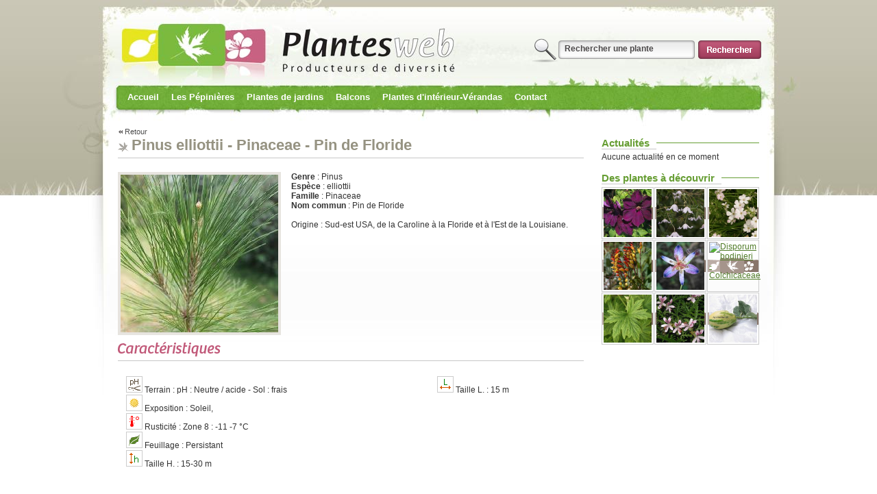

--- FILE ---
content_type: text/html; charset=UTF-8
request_url: https://plantes-web.fr/plante23409/pinus_elliottii__pinaceae.htm
body_size: 3907
content:
<!DOCTYPE html PUBLIC "-//W3C//DTD XHTML 1.0 Strict//EN" "http://www.w3.org/TR/xhtml1/DTD/xhtml1-strict.dtd">
<html xmlns="http://www.w3.org/1999/xhtml">
<head>
<meta http-equiv="Content-Type" content="text/html; charset=iso-8859-1" />
<title>Pinus elliottii - Pinaceae - Pin de Floride</title>
<meta name="description" content="" />
<meta name="keywords" content="" />

<link rel="stylesheet" type="text/css" href="/styles/aspeco/css/plante.css">
<link rel="alternate" type="application/rss+xml" title="ASPECO - Actualit�" href="/actua.rss" />
<link rel="stylesheet" type="text/css" href="/js/south-street/jquery-ui-1.8.24.custom.css">

<script type="text/javascript" src="/js/jquery-1.8.2.min.js"></script>
<script type="text/javascript" src="/js/jquery-ui-1.8.24.custom.min.js"></script>
<script type="text/javascript" src="/js/general.js"></script>
<script>
  (function(i,s,o,g,r,a,m){i['GoogleAnalyticsObject']=r;i[r]=i[r]||function(){
  (i[r].q=i[r].q||[]).push(arguments)},i[r].l=1*new Date();a=s.createElement(o),
  m=s.getElementsByTagName(o)[0];a.async=1;a.src=g;m.parentNode.insertBefore(a,m)
  })(window,document,'script','//www.google-analytics.com/analytics.js','ga');

  ga('create', 'UA-46451857-1', 'plantes-web.fr');
  ga('send', 'pageview');

</script>





<script type="text/javascript" src="/js/jquery.lightbox.js"></script>
<script type="text/javascript">
function floraison(x){
	var mois=Array("","J","F","M","A","M","J","J","A","S","O","N","D","");
	var mois2=x.split(";");
	var a;
	
	var tabmois="<ul class='floraison'>";
	for(a=1;a<mois.length-1;a++){
		tabmois+=(mois2[a]!=0)?"<li><a class='select'>"+mois[a]+"</a></li>":"<li><a>"+mois[a]+"</a></li>";
	}
	tabmois+="</ul>";
	document.write(tabmois);
}

$(function() {



});

function fctpep(){
	
$("ul.listpepi" ).dialog({
	title:"Retrouvez cette plante chez :",
	modal: true,
	resizable:false,
	width:400,
	minHeight:100
});
}

</script>
<style type="text/css">
ul.listpepi{
	display:none;

}

img.photo{
	width:230px;
	height:230px;
	background-image:url(/styles/aspeco/img/nondispo.gif);
	background-color:transparent;
	background-position:center;
	background-repeat:no-repeat;
}

</style>

</head>

<body>
<div id="content2">
<div id="content">
	<div id="c">
		



<div id="header" class="anim">
	<div class="headertpl">
		
		<a href="/mod/adherent/index.php" class="login" >Accder  l'espace adhrent</a>		<a href="/index.php" class="accueil" title="Retour accueil"></a>
		
		<ul class="langue">
			<li><a href=""><img src="/styles/aspeco/img/gen/fr.gif" alt="Franais" /></a></li>
			<li><a href=""><img src="/styles/aspeco/img/gen/uk.gif" alt="Anglais" /></a></li>
			<li><a href=""><img src="/styles/aspeco/img/gen/es.gif" alt="Espagnol" /></a></li>
		</ul>
		
		<div class="search">
			<form method="get" action="/mod/search/">
				<input name="search" type="text" value="Rechercher une plante" />
				<input name="bt" type="submit" value="" />
			</form>
			<span><b>16407</b> vari&eacute;t&eacute;s de plantes en ligne !</span>
		</div>
		
		<ul id="navmenu-h">
			<li><a href="http://plantes-web.fr/accueil-42.htm">Accueil</a><ul><li><a href="http://plantes-web.fr/presentation_de_fleurs_de_gascogne-107.htm">Présentation de Fleurs de Gascogne</a></li><li><a href="http://plantes-web.fr/presentation_de_la_pepiniere_du_jardin_botanique_des_pyrenees_occidentales-108.htm">Présentation de la pépinière du Jardin Botanique des Pyrénées Occidentales</a></li><li><a href="http://plantes-web.fr/presentation_de_la_pepiniere_fougeres_d_ici_et_d_ailleurs-109.htm">Présentation de la pépinière Fougères d'ici et d'ailleurs</a></li><li><a href="http://plantes-web.fr/presentation_de_la_pepiniere_michel_lumen-115.htm">Présentation de la pépinière Michel Lumen</a></li><li><a href="http://plantes-web.fr/presentation_de_la_pepiniere_baches-116.htm">Présentation de la pépinière Bachès</a></li></ul></li><li><a href="http://plantes-web.fr/les_pepinieres-1.htm">Les Pépinières</a><ul><li><a href="http://plantes-web.fr/liste_des_membres-76.htm">Liste des membres</a></li><li><a href="http://plantes-web.fr/leurs_jardins-75.htm">Leurs jardins</a></li><li><a href="http://plantes-web.fr/mod/livre/?pg=74&css=">Leurs livres</a></li><li><a href="http://plantes-web.fr/foire_aux_questions-40.htm">Foire Aux Questions</a></li></ul></li><li><a href="http://plantes-web.fr/mod/search/?pg=3&css=">Plantes de jardins</a><ul><li><a href="http://plantes-web.fr/mod/search/?search=agrumes&bt=&ph=0&humidite=0&exposition=0&rusticite=&feuillage=0&fleurs=&couleurs=&floraison=&pg=78&css=">Agrumes</a></li><li><a href="http://plantes-web.fr/mod/search/?search=arbre&bt=&ph=0&humidite=0&exposition=0&rusticite=&feuillage=0&fleurs=&couleurs=&floraison=&pg=47&css=">Arbres</a></li><li><a href="http://plantes-web.fr/mod/search/?search=%24arbustes&bt=&ph=0&humidite=0&exposition=0&rusticite=&feuillage=0&fleurs=&couleurs=&floraison=&pg=45&css=">Arbustes</a></li><li><a href="http://plantes-web.fr/mod/search/?search=pinaceae&ph=&humidite=&exposition=&rusticite=&feuillage=&fleurs=&couleurs=&floraison=&commestible=&parfum=&bt&p=0&pg=68&css=">Conifères</a></li><li><a href="http://plantes-web.fr/mod/search/?search=%24foug&bt=&ph=0&humidite=0&exposition=0&rusticite=&feuillage=0&fleurs=&couleurs=&floraison=&pg=67&css=">Fougères</a></li><li><a href="http://plantes-web.fr/mod/search/?search=gramin%E9&bt=&ph=0&humidite=0&exposition=0&rusticite=&feuillage=0&fleurs=&couleurs=&floraison=&pg=65&css=">Graminées</a></li><li><a href="http://plantes-web.fr/mod/search/?search=%24grimp&bt=&ph=0&humidite=0&exposition=0&rusticite=&feuillage=0&fleurs=&couleurs=&floraison=&pg=66&css=">Grimpantes</a></li><li><a href="http://plantes-web.fr/mod/search/?search=Acacia&bt=&pg=83&css=">Mimosas</a></li><li><a href="http://plantes-web.fr/mod/search/?search=%24austra&bt=&pg=82&css=&pg=80&css=">Plantes australes</a></li><li><a href="http://plantes-web.fr/mod/search/?search=%24medit&bt=&ph=0&humidite=0&exposition=0&rusticite=&feuillage=0&fleurs=&couleurs=&floraison=&pg=81&css=">Plantes méditerranéennes</a></li><li><a href="http://plantes-web.fr/mod/search/?search=%24viva&bt=&pg=48&css=">Plantes vivaces</a></li><li><a href="http://plantes-web.fr/mod/search/?search=rosier&ph=0&humidite=0&exposition=0&rusticite=&feuillage=0&fleurs=&couleurs=&floraison=&commestible=&parfum=&bt&p=1&pg=56&css=">Rosiers</a></li></ul></li><li><a href="http://plantes-web.fr/mod/search/?pg=54&css=">Balcons</a><ul><li><a href="http://plantes-web.fr/mod/search/?search=agrume&bt=&ph=0&humidite=0&exposition=0&rusticite=&feuillage=0&fleurs=&couleurs=&floraison=&pg=71&css=">Agrumes</a></li><li><a href="http://plantes-web.fr/mod/search/?search=%241arbustbac&bt=&ph=0&humidite=0&exposition=0&rusticite=&feuillage=0&fleurs=&couleurs=&floraison=&pg=59&css=">Arbustes pour bacs</a></li><li><a href="http://plantes-web.fr/mod/search/?search=pelargonium&ph=&humidite=&exposition=&rusticite=&feuillage=&fleurs=&couleurs=&floraison=&commestible=&parfum=&bt&p=0&pg=79&css=">Géranium odorant</a></li><li><a href="http://plantes-web.fr/mod/search/?search=%24utiles&bt=&pg=60&css=">Plantes utiles pour bacs</a></li><li><a href="http://plantes-web.fr/mod/search/?search=%241vivabac&bt=&ph=0&humidite=0&exposition=0&rusticite=&feuillage=0&fleurs=&couleurs=&floraison=&pg=72&css=">Vivaces pour balcons</a></li></ul></li><li><a href="http://plantes-web.fr/mod/search/?pg=55&css=">Plantes d'intérieur-Vérandas</a><ul><li><a href="http://plantes-web.fr/mod/search/?search=%24cactus&bt=&pg=70&css=">Plantes grasses</a></li><li><a href="http://plantes-web.fr/mod/search/?search=tropicale&bt=&ph=0&humidite=0&exposition=0&rusticite=&feuillage=0&fleurs=&couleurs=&floraison=&pg=63&css=">Plantes tropicales</a></li><li><a href="http://plantes-web.fr/mod/search/?search=Bromeliaceae&bt=&pg=58&css=">Tillandsias et alliés</a></li></ul></li><li><a href="http://plantes-web.fr/mod/contact/index.php?pg=7&css=">Contact</a><ul><li><a href="http://plantes-web.fr/droits_d_auteur-30.htm">Droits d'auteur</a></li><li><a href="http://plantes-web.fr/mentions_legales-12.htm">Mentions légales</a></li></ul></li>		</ul>
		<input id="headernbr" value="0" />
		
	</div>
</div>		<div id="page">
			<div id="right">
	
	<div id="bloc-newsletter" class="bloc">
		<!--<div class="titre"><h3>Newsletter</h3></div> 
		
				<form method="post" class="newsletter">
			<input name="newsletter" type="text" value="Votre email" onclick="javascript:if(this.value=='Votre email'){this.value=''}" />
			<input name="btnewsletter" type="submit" value="" />
		</form>
		-->
	</div>


	<div id="bloc-actualite" class="bloc">
		<div class="titre"><h3>Actualit&eacute;s</h3></div> 


Aucune actualit&eacute; en ce moment
	
		
		
	</div>
	


	
	<div id="bloc-plantesjour" class="bloc">
		<div class="titre"><h3>Des plantes &agrave; d&eacute;couvrir</h3></div>
		<ul>
		<li><a href="/plante35542/clematis___gipsy_queen___ranunculaceae.htm"><img src="http://site.plantes-web.fr/bddplantes/img/carre/35542.jpg" title="Clematis  'Gipsy Queen' - Ranunculaceae" class='photo' /></a></li><li><a href="/plante44372/clematis_campaniflora__ranunculaceae.htm"><img src="http://site.plantes-web.fr/bddplantes/img/carre/44372.jpg" title="Clematis campaniflora - Ranunculaceae" class='photo' /></a></li><li><a href="/plante21076/oxalis_articulata___liah___oxalidaceae.htm"><img src="http://site.plantes-web.fr/bddplantes/img/carre/21076.jpg" title="Oxalis articulata  'Liah' - Oxalidaceae" class='photo' /></a></li><li><a href="/plante19507/mina_lobata__convolvulaceae.htm"><img src="http://site.plantes-web.fr/bddplantes/img/carre/19507.jpg" title="Mina lobata - Convolvulaceae" class='photo' /></a></li><li><a href="/plante44001/tricyrtis_formosana_affglandosa___blushingtoad___liliaceae.htm"><img src="http://site.plantes-web.fr/bddplantes/img/carre/44001.jpg" title="Tricyrtis formosana aff.glandosa  'Blu-Shing-Toad' - Liliaceae" class='photo' /></a></li><li><a href="/plante44112/disporum_bodinieri__colchicaceae.htm"><img src="http://site.plantes-web.fr/bddplantes/img/carre/44112.jpg" title="Disporum bodinieri - Colchicaceae" class='photo' /></a></li><li><a href="/plante35721/pelargonium___mabel_grey___geraniaceae.htm"><img src="http://site.plantes-web.fr/bddplantes/img/carre/35721.jpg" title="Pelargonium  'Mabel Grey' - Geraniaceae" class='photo' /></a></li><li><a href="/plante35665/pelargonium___planet_big_spider___geraniaceae.htm"><img src="http://site.plantes-web.fr/bddplantes/img/carre/35665.jpg" title="Pelargonium  'Planet® Big Spider' - Geraniaceae" class='photo' /></a></li><li><a href="/plante36115/citrus_medica___variegata_alba___rutaceae.htm"><img src="http://site.plantes-web.fr/bddplantes/img/carre/36115.jpg" title="Citrus medica  'variegata alba' - Rutaceae" class='photo' /></a></li>		</ul>
	</div>
	

</div>
			<div id="texte">
			<a href="javascript:history.go(-1);" class="retour">Retour</a>
			<h1>Pinus elliottii - Pinaceae - Pin de Floride</h1>
			<div class="plante">
					<a href="http://site.plantes-web.fr/bddplantes/img/grande/23409.jpg" class="zoom" title="Pinus elliottii"><img src="http://site.plantes-web.fr/bddplantes/img/carre/23409.jpg" class="photo"  oncontextmenu="javascript:copyright();return false;"; /></a><b>Genre</b> : Pinus<br /><b>Esp&egrave;ce</b> : elliottii<br /><b>Famille</b> : Pinaceae<br /><b>Nom commun</b> : Pin de Floride<br /><br />Origine : Sud-est USA, de la Caroline &agrave; la Floride et &agrave; l&#39;Est de la Louisiane.<br />				
								
								<h2><img src="/styles/aspeco/img/caracteristiques.gif" alt="Caract�ristiques de la plante" title="Caract�ristiques de la plante" /></h2>
				<table class="filtre">
				 	<tr>
						<td>
				 	
				 
				 
				 <img src="/styles/aspeco/img/filtre/fic801.gif" class="icfiltre" /> Terrain : pH : Neutre / acide  - Sol : frais<br /><img src="/styles/aspeco/img/filtre/fic101.gif" class="icfiltre" /> Exposition : Soleil, <br /><img src="/styles/aspeco/img/filtre/fic301.gif" class="icfiltre" /> Rusticit&eacute; : Zone 8 : -11  -7 &deg;C<br /><img src="/styles/aspeco/img/filtre/fic201.gif" class="icfiltre" /> Feuillage : Persistant<br /><img src="/styles/aspeco/img/filtre/fic702.gif" class="icfiltre" /> Taille H. : 15-30 m<br /></td><td ><img src="/styles/aspeco/img/filtre/fic703.gif" class="icfiltre" /> Taille L. : 15 m<br />				 	
						</td>
					</tr>
				</table>
							
						

			</div>
			
			
			
			
			</div>		</div>
		
		
		<div id="footer">
			<table>
	<tr>
		<td>
			<img src="/styles/aspeco/img/minilogo.gif" alt="" />
			<strong>PLANTES-WEB</strong>
			<br />
			Pour toute demande contactez directement les membres concern&eacute;s.<br />
	  		Plantes-web ne vend rien et n'est pas responsable du contenu des p&eacute;pini&egrave;res.<br />
			<!--<div class="conception">-->Plantes-web est une plateforme de mise en relation.<!--</div>-->
		</td>
		<td class="liens1">
			<a href="/mentionslegales-12.htm">Mentions l&eacute;gales</a><br />
			<a href="/mod/contact/index.php">Contacter l&acute;association</a><br />
			<a href="/mod/plansite.php">Plan du site</a><br />
			<a href="/mod/adherent">Espace membre</a><br />
			<a href="/index.php">Retour accueil</a>
		</td>
	</tr>
</table>
<script>
  (function(i,s,o,g,r,a,m){i['GoogleAnalyticsObject']=r;i[r]=i[r]||function(){
  (i[r].q=i[r].q||[]).push(arguments)},i[r].l=1*new Date();a=s.createElement(o),
  m=s.getElementsByTagName(o)[0];a.async=1;a.src=g;m.parentNode.insertBefore(a,m)
  })(window,document,'script','//www.google-analytics.com/analytics.js','ga');

  ga('create', 'UA-46451857-1', 'plantes-web.fr');
  ga('send', 'pageview');

</script>
		</div>
	</div>



</div>
</div>

</body>
</html>


--- FILE ---
content_type: text/css
request_url: https://plantes-web.fr/styles/aspeco/css/general.css
body_size: 3176
content:
html,body{ height: 100%;}
html,body,p,img,table,tr,td,h1,h2,h3,h4,h5,h6,fieldset,legend,input,select,textarea,ul,li
{
	margin:0;
	padding:0;
}
body
{	
	background:url(../img/gen/bg-x.gif) 50% 0 repeat-x;
	font-family:arial, verdana;
	font-size:12px;
	color:#333333;
	overflow-x:hidden;
}
a{color:#517C29; outline: none;}
a:hover{color:#C76282;}
iframe{display:none;}
img{border:0px;}
table{width:100%; margin-left:auto; margin-right:auto;}
table td{vertical-align:top;}

/****squelette***/

div#content2
{
	height:100%;
	margin:0 auto 0 auto;
	background:url(../img/gen/bg.jpg) 50% 0 no-repeat;
}
div#content
{
	position:relative;
    min-height:100%;
	height:auto;
	width:100%;
	margin:0 auto 0 auto;
	background:url(../img/gen/bg-bottom.jpg) 50% 100% no-repeat;
}



/******menu***/
ul#navmenu-h
{
	top:130px;
	position:absolute;
	margin:0 0 0 40px;
	list-style:none;
	
}
	ul#navmenu-h ul
	{
		display:none;
		position:absolute;
		top:100%;
		left:0;
		width:230px;
		margin:0 0 0 0;
		padding:0 0 0 0;
		list-style:none;
		z-index:99999;
		/*background-image:url(../img/gen/fdssmenu.png);*/
	}
	ul#navmenu-h ul ul, ul#navmenu-h ul ul ul
	{
		top:0;
		left:100%;
		
	}
	ul#navmenu-h li
	{
		float:left;
		display:inline;
		position:relative;
	}
	ul#navmenu-h ul li
	{
		width:100%;
		display:block;
	}
	ul#navmenu-h a
	{
		display:block;
		float:left;
		color:#FFFFFF;
		font-family:arial;
		font-size:13px;
		font-weight:bold;
		text-decoration: none;
		padding:4px 9px 5px 9px;
	}
	ul#navmenu-h a:hover,ul#navmenu-h li:hover a,ul#navmenu-h li.iehover a
	{
		padding:6px 9px 7px 9px;
		background:#56852C;
		border-radius:4px;
		color:#FFFFFF;
	}
	ul#navmenu-h > li:hover,ul#navmenu-h > li.iehover
	{
		padding:0 0 5px 0;
	}
	ul#navmenu-h li:hover ul,ul#navmenu-h li.iehover ul
	{
		background:#EDF0E9;
		border:1px solid #BED8AB;
		border-radius:5px;
	}
	ul#navmenu-h li:hover li a,ul#navmenu-h li.iehover li a
	{
		float:none;
		background:none;
		color:#56852C;
	}
	ul#navmenu-h li:hover li a,ul#navmenu-h li.iehover li a
	{
		float:none;
		/*background:#F0F0F0;
		border-radius:0;*/
		color:#56852C;
	}
	ul#navmenu-h li:hover li a:hover,ul#navmenu-h li:hover li:hover a,ul#navmenu-h li.iehover li a:hover,ul#navmenu-h li.iehover li.iehover a { background:#56852C; color:#FFFFFF;  } /* 3rd Menu */
	ul#navmenu-h li:hover li:hover li a,ul#navmenu-h li.iehover li.iehover li a { background: #999; } /* 3rd Menu Hover Persistence */ 
	ul#navmenu-h li:hover li:hover li a:hover,ul#navmenu-h li:hover li:hover li:hover a,ul#navmenu-h li.iehover li.iehover li a:hover,ul#navmenu-h li.iehover li.iehover li.iehover a { background: #666; } /* 4th Menu */ 
	ul#navmenu-h li:hover li:hover li:hover li a,ul#navmenu-h li.iehover li.iehover li.iehover li a { background: #666; } /* 4th Menu Hover */ 
	ul#navmenu-h li:hover li:hover li:hover li a:hover,ul#navmenu-h li.iehover li.iehover li.iehover li a:hover { background: #333; } /* Hover Function - Do Not Move */ 
	ul#navmenu-h li:hover ul ul,ul#navmenu-h li:hover ul ul ul,ul#navmenu-h li.iehover ul ul,ul#navmenu-h li.iehover ul ul ul { display: none; } 
	ul#navmenu-h li:hover ul,ul#navmenu-h ul li:hover ul,ul#navmenu-h ul ul li:hover ul,ul#navmenu-h li.iehover ul,ul#navmenu-h ul li.iehover ul,ul#navmenu-h ul ul li.iehover ul { display: block; }

div#c
{
	width:1006px;
	margin:0 auto 0 auto;
}

div#header
{
	/*background-image:url(/bdd/header/1.jpg);
	background-repeat:no-repeat;
	background-position:top center;*/
}




div#header div.headertpl
{
	/*background-image:url(../img/gen/header.png);
	background-repeat:no-repeat;
	background-position:top center;
	height:231px;*/
}
div#header div.animheader{
	width:100%;
	height:178px;
	text-align:right;
	

}

div#header input#headernbr{display:none;}
div#header  div.search
{
	display:block;
	top:53px;
	position:absolute;
	width:340px;
	margin:0 0 0 640px;
	background:url(../img/gen/search-input.png) no-repeat;
}
div#header div.search form input[type="text"]
{
	float:left;
	width:195px;
	margin:0 0 5px 0;
	padding:11px 0 11px 47px;
	background:transparent;
	border:0;
	font-size:12px;
	font-weight:bold;
	color:#4B4849;
}
div#header div.search form input[type="submit"]
{
	width:92px;
	height:27px;
	margin:6px 0 0 0;
	background:url(../img/gen/search-submit.gif) no-repeat;
	border:0;
	cursor:pointer;
}
div#header span
{
	padding:15px 0 0 0;
	font-size:13px;
	color:#d1e5d4;
	display:none;
}



div#header a.login
{
	display:none;
}



div#header a.accueil{
	display:block;
	width:300px;
	height:100px;
}
div#header ul.langue
{
	position:absolute;
	display:none;
	top:30px;
	margin:0 0 0 920px;
}
	div#header ul.langue li
	{
		list-style-type:none;
		float:left;
		margin:0 5px 0 0;
	}





div#page
{
	min-height:700px;
	margin:85px 0 0 0;
}


div#right
{
	display:block;
	float:right;
	width:230px;
	margin:0 35px 0 20px;
}
	div#right .bloc
	{
		margin:0 0 15px 0;
	}
	div#right .bloc .titre
	{
		margin:0 0 5px 0;
		background:url(../img/lignetitre.gif) 0 50% repeat-x;
	}
	div#right .bloc h3
	{
		display:inline;
		margin:0 0 0 0;
		padding:0 10px 0 0;
		background:#FFFFFF;
		font-size:15px;
		font-weight:bold;
		color:#679E34;
	}
	
	div#right #bloc-newsletter
	{
		font-size:11px; 
		color:#666666;
	
	
	}
	div#right #bloc-newsletter input[type="text"]
	{
		float:left;
		width:131px;
		margin:0 3px 0 0;
		padding:7px 7px 7px 7px;
		background:url(../img/gen/news-input.gif) 0 0 no-repeat;
		border:0;
		font-size:11px;
		color:#333333;
	}
	div#right #bloc-newsletter input[type="submit"]
	{
		display:block;
		width:82px;
		height:27px;
		margin:0;
		padding:0;
		background:url(../img/gen/news-submit.gif) 0 0 no-repeat;
		border:0;
	}
	div#right #bloc-plantesjour img
	{
		display:block;
		width:70px;
		height:70px;
		border:1px solid #CCCCCC;
		margin:0 1px 1px 0;
		padding:2px;
	}
	
	div#right #bloc-plantesjour ul
	{
		list-style-type:none;
		width:300px;
		display:table;
	
	
	
	}
	div#right #bloc-plantesjour ul li
	{
		float:left;
	
	}
	
	/****actua***/
	div#right #bloc-actualite ul li
	{
		display:block;
		margin:0 0 3px 0;
		padding:5px 10px 5px 10px;
		background:#F0F0F0;
		font-size:11px;
		color:#333333;
		list-style-type:none;
		height:90px;
	}
	div#right #bloc-actualite a
	{
		text-decoration:none;
		font-size:11px;
		color:#59892E;
	}
	div#right #bloc-actualite strong
	{
		display:block;
	}
	div#right #bloc-actualite img
	{
		display:block;
		width:70px;
		border:1px solid #CCCCCC;
		padding:2px;
		
		position:absolute;

	
	
	}
	div#right #bloc-actualite p
	{
	
		display:block;
		margin:0 0 0 77px;
		text-align:left;
		margin-left:80px;
		float:right;

		
		
	}
	
	div#right #bloc-actualite span.date{
		color:#c76282;
		display:block;
		text-align:left;
		font-size:10px;
	
	
	}

div#texte
{
	width:680px;
	margin:0 0 0 35px;
}
div#footer
{
	width:940px;
	margin:30px auto 0 auto;
	padding:10px 0 20px 0;
	border-top:1px solid #cccccc;
}
	div#footer table
	{
		font-size:12px;
		color:#666666;
	}
	div#footer table td.liens1
	{
		width:200px;
		padding:0 0 0 15px;
		border-left:4px solid #DDDDDD;
	}
	div#footer table a
	{
		text-decoration:none;
		color:#333333;
	}
	div#footer table a:hover
	{
		background:#EEEEEE;
		color:#000000;
	}
	div#footer div.conception
	{
		margin-top:10px;
	}
	div#footer div.conception, div#footer div.conception a
	{
		text-align:left;
		font-size:10px;
		color:#999999;
	}




/*******page****/

div#texte
{
	text-align:justify;
}
div#texte h1
{
	margin:0 0 20px 0;
	padding:0 0 0 20px;
	background:url(../img/puce1.gif) 0 50% no-repeat;
	font-size:22px;
	color:#A9A6A0;
}
div#texte h2
{
	text-align:left;
	font-size:15px;
	color:#679E34;
}
div#texte h3
{
	color:#cc9933;
	font-size:12px;
	margin-top:10px;
}
div#texte ul
{
	margin-left:20px;
}
a.pdf
{
	background-image:url(../img/pdf.gif);
	background-repeat:no-repeat;
	background-position:left;
	color:#FF0000;
	font-size:11px;
	font-family:Verdana, Arial, Helvetica, sans-serif;
	padding-left:15px;
}
a.retour
{
	background-image:url(../img/back.gif);
	background-position:left;
	background-repeat:no-repeat;
	padding-left:10px;
	font-size:11px;
	color:#4c4c4c;
	padding-top:2px;
	padding-bottom:2px;
	text-decoration:none;
}
a.retour:hover
{
	text-decoration:underline;
}

 
 
 
 /************** periode de floraison ****/
div#texte ul.floraison{
	margin:3px 0 0 0;
	padding:0;
	border-right:1px solid #CCCCCC;
}
ul.floraison li{
	list-style:none;
	display:inline;
}
ul.floraison li a{
	display:block;
	float:left;
	/*width:14px;
	height:14px;*/
	padding:1px 6px 1px 6px;
	background-color:#F0F0F0;
	/*background-image:url(../img/floraison1.gif);*/
	border:1px solid #CCCCCC;
	border-right:0;
	color:#303030;
	text-decoration:none;
	text-align:center;
}
ul.floraison li a.select{
	background-color:#679E34;
	/*background-image:url(../img/floraison2.gif);*/
	border:1px solid #CCCCCC;
	border-right:0;
	color:#FFFFFF;
	font-weight:bold;
}


/****formulaire***/


div.formulaire{
	width:500px;
	margin-left:auto;
	margin-right:auto;
	background-color:#ebeeec;
	-moz-border-radius: 18px; 
    -webkit-border-radius: 18px; 
    -khtml-border-radius: 18px; 
    border-radius: 18px; 
    /***behavior: url(/styles/aspeco/css/border-radius.htc);**/
	padding:10px;
	border-bottom:1px solid #999999;
	border-right:1px solid #CCCCCC;
}

div#texte div.formulaire h1{
	background-image:none;
	font-size:14px;
	border-bottom:4px solid #FFFFFF;
	padding-bottom:10px;
	padding-top:10px;
	
	


}


div.formulaire input, textarea, select{
	height:23px;
	width:100%;
	font-size:12px;
	background-image:url(../img/fdinput.gif);
	background-position:bottom;
	background-repeat:repeat-x;
	border:1px solid #a7a6aa;
	background-color:#FFFFFF;
	font-family:Arial, Helvetica, sans-serif;
	font-size:11px;
}
textarea{
	height:50px;

}
select{cursor:pointer;}
 input[type="button"], div.formulaire input[type="submit"],  div.formulaire input[type="button"]{
	cursor:pointer;
	
	-moz-border-radius: 18px; 
    -webkit-border-radius: 18px; 
    -khtml-border-radius: 18px; 
    border-radius: 18px; 
    /**behavior: url(/styles/aspeco/css/border-radius.htc);**/
	width:inherit;
	padding-left:10px;
	padding-right:10px;
	margin-left:auto;
	margin-right:auto;
	background-image:url(../img/fdsubmit.jpg);
	background-repeat:repeat-x;
	font-weight:bold;
	color:#FFFFFF;
	border:1px solid #116921;
	
	

} 
div.formulaire input[type="file"]{
	width:195px;


}


div.captcha{
	font-size:11px;

}
div.captcha img{
	border:1px inset #000000;
	float:left;
	margin-right:10px;

}
input#captcha{
	width:50px;
	text-transform:uppercase;
	margin-left:5px;

}

div.formulaire input.btsearch
{
	height:22px;
	background-image:url(../img/btsearch.png);
	width:22px;
	border:0px;
	background-repeat:no-repeat;
	background-position:center;
	-moz-border-radius: 0px; 
    -webkit-border-radius: 0px; 
    -khtml-border-radius: 0px; 
    border-radius: 0px; 
    behavior:none;
	padding:inherit;
	margin:inherit;
	background-color:transparent;
}
input[type="radio"], input[type="checkbox"], div.formulaire input[type="checkbox"],div.formulaire input[type="radio"]
{
	width:15px;
	height:15px;
	cursor:pointer;
	border:0px;
	background-color:transparent;
}
div.formulaire table td{
	vertical-align:top;
	height:23px;

}
div.formulaire i{
	color:#FF0000;
	font-weight:bold;
	font-size:15px;

}

div.formulaire em{
	font-style:normal;
	font-size:10px;
	color:#58805e;

}

div.ok, div.ko{
	margin-left:auto;
	margin-right:auto;
	width:400px;
	border:1px solid #FF0000;
	background-color:#fff3f3;
	color:#FF0000;
	padding:8px;
	font-size:11px;
	margin-top:7px;
	margin-bottom:7px;
}
div.ok{
	border:1px solid #009f04;
	background-color:#f3fff3;
	color:#009f04;

}


div.parpage
{
	width:100%;
	text-align:center;
	margin-top:20px;
	margin-bottom:20px;
	height:30px;
}
div.parpage a, div.parpage span
{
	display:block;
	float:left;
	margin:1px;
	padding:2px;
	background:#FFFFFF;
	border:1px solid #C96282;
	text-decoration:none;
	color:#C96282;
}
div.parpage span
{
	background:#C96282;
	color:#FFFFFF;
}
div.parpage a.arrow
{
	border:0;
}



/*********tableau liste***/

div#page table.liste
{
	width:100%;
	background-color:#fffbf0;
	border:1px solid #c5bfad;
	border-bottom:4px solid #c5bfad;
	margin-bottom:20px;
	padding:0px;
	margin-top:20px;
	-moz-border-radius: 10px; 
    -webkit-border-radius: 10px; 
    -khtml-border-radius: 10px; 
    border-radius: 10px; 
}
div#page table.liste tr.titre td
{
	background-color:#c5bfad;
	height:25px;
	text-align:center;
	font-weight:bold;
	font-size:12px;
}
div#page table.liste tr.titre:hover td
{
	background-color:#c5bfad;
}
div#page table.liste tr td
{
	vertical-align:middle;
	padding:2px;
	font-size:11px;
}
div#page table.liste tr:hover td
{
	background-color:#fcf5e3;
	color:#3a2b02;
}
div#page table.liste tr.select td
{
	background-color:#389348;
	color:#FFFFFF;
}




